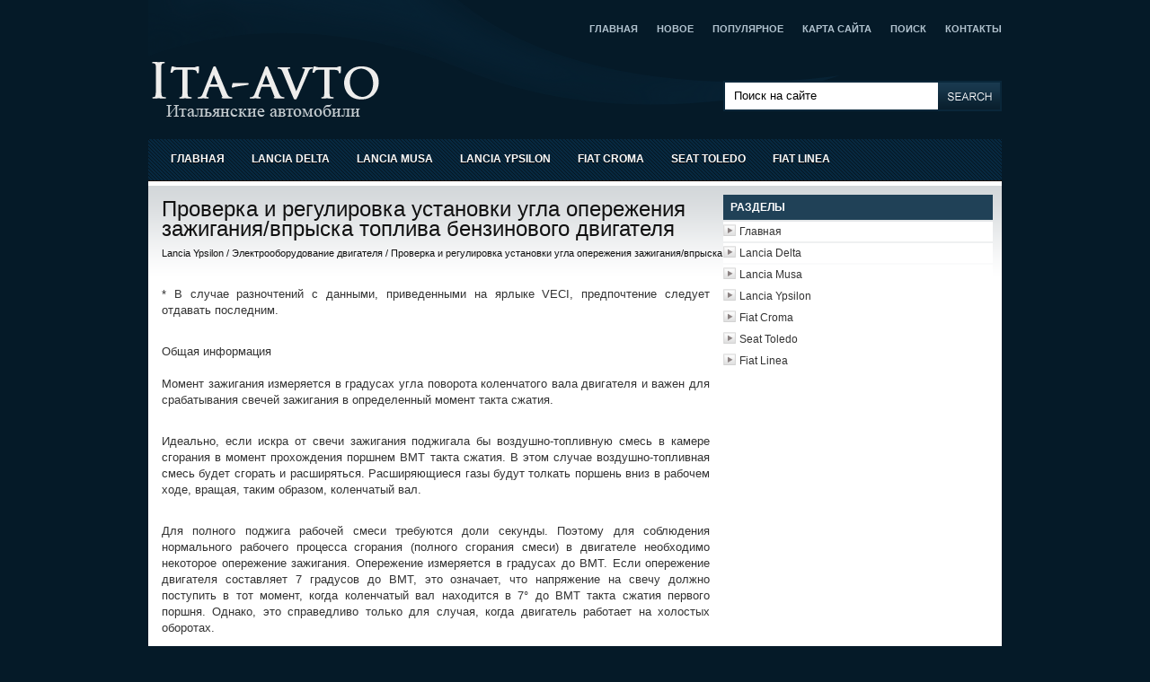

--- FILE ---
content_type: text/html; charset=windows-1251
request_url: http://www.ita--cars.ru/itavto-837.html
body_size: 4354
content:
<!DOCTYPE HTML PUBLIC "-//W3C//DTD XHTML 1.0 Transitional//EN" "http://www.w3.org/TR/xhtml1/DTD/xhtml1-transitional.dtd">
<html dir="ltr" xmlns="http://www.w3.org/1999/xhtml" lang="en-US"><head profile="http://gmpg.org/xfn/11">


<meta http-equiv="Content-Type" content="text/html; charset=windows-1251">

<title>Проверка и регулировка установки угла опережения зажигания/впрыска топлива 
бензинового двигателя  - Электрооборудование двигателя - Lancia Ypsilon - Ita-cars.ru</title>
<link rel="stylesheet" href="css/screen.css" type="text/css" media="screen, projection">
<link rel="stylesheet" href="style.css" type="text/css" media="screen">
</head>
<body>

	<div id="wrapper">
		<div id="container" class="container">
			<div class="span-24">
			<div id="pagemenucontainer">
				<ul id="pagemenu">
<li><a  href="/">Главная</a></li>
<li><a  href="/new.html">Новое</a></li>
<li><a  href="/top.html">Популярное</a></li>
<li><a  href="/sitemap.html">Карта сайта</a></li>
<li><a  href="/search.php">Поиск</a></li>
<li><a  href="/contacts.html">Контакты</a></li>
				</ul>
			</div>
		</div>
				<div id="header" class="span-24">
					<div class="span-13">
													<a href="http://newwpthemes.com/livedemo"><img src="images/logo.png" ></a>
												</div>

					<div class="span-3 feedtwitter" style="margin-top: 5px; text-align: right;">
</div>

    				<div class="span-8 last">

<div id="search">
    <form method="get" id="searchform" action="/search.php">
        <input value="Поиск на сайте" name="s" id="s" onblur="if (this.value == '')  {this.value = 'Поиск на сайте';}" onfocus="if (this.value == 'Поиск на сайте') {this.value = '';}" type="text">
        <input src="images/search.gif" style="border: 0pt none; vertical-align: top;" type="image">
    </form>
</div>    				</div>
				</div>

			<div class="span-24">
				<div class="navcontainer">
					<ul id="nav">
          <li><a href="/">Главная</a></li>
          <li><a href="/itavto-2.html">Lancia Delta</a></li>
          <li><a href="/itavto-328.html">Lancia Musa</a></li>
          <li><a href="/itavto-710.html">Lancia Ypsilon</a></li>
          <li><a href="/itavto-1020.html">Fiat Croma</a></li>
          <li><a href="/itavto-1222.html">Seat Toledo</a></li>
          <li><a href="/itavto-1484.html">Fiat Linea</a></li>

					</ul>

				</div>
			</div>            <div class="span-24">
<div><!-- Yandex.RTB R-A-463870-1 -->
<div id="yandex_rtb_R-A-463870-1"></div>
<script type="text/javascript">
    (function(w, d, n, s, t) {
        w[n] = w[n] || [];
        w[n].push(function() {
            Ya.Context.AdvManager.render({
                blockId: "R-A-463870-1",
                renderTo: "yandex_rtb_R-A-463870-1",
                async: true
            });
        });
        t = d.getElementsByTagName("script")[0];
        s = d.createElement("script");
        s.type = "text/javascript";
        s.src = "//an.yandex.ru/system/context.js";
        s.async = true;
        t.parentNode.insertBefore(s, t);
    })(this, this.document, "yandexContextAsyncCallbacks");
</script></div>

    </div>
		<div class="span-24" id="contentwrap">
			<div class="span-16">
				<div id="content">


						<div class="post">
							<h2 class="title">Проверка и регулировка установки угла опережения зажигания/впрыска топлива 
бензинового двигателя<div style="font-size:11px; text-decoration:none; margin-top:5px;"><nobr><a href="itavto-710.html"  style="display:inline; font-size:11px; text-decoration:none;">Lancia Ypsilon</a> / <a href="itavto-829.html"  style="display:inline; font-size:11px; text-decoration:none;">Электрооборудование двигателя</a> /  Проверка и регулировка установки угла опережения зажигания/впрыска топлива 
бензинового двигателя</nobr></div></h2>
							<div class="entry">
<div><!-- Yandex.RTB R-A-463870-2 -->
<div id="yandex_rtb_R-A-463870-2"></div>
<script type="text/javascript">
    (function(w, d, n, s, t) {
        w[n] = w[n] || [];
        w[n].push(function() {
            Ya.Context.AdvManager.render({
                blockId: "R-A-463870-2",
                renderTo: "yandex_rtb_R-A-463870-2",
                async: true
            });
        });
        t = d.getElementsByTagName("script")[0];
        s = d.createElement("script");
        s.type = "text/javascript";
        s.src = "//an.yandex.ru/system/context.js";
        s.async = true;
        t.parentNode.insertBefore(s, t);
    })(this, this.document, "yandexContextAsyncCallbacks");
</script></div>
<p><p>* В случае разночтений с данными, приведенными на ярлыке VECI, предпочтение 
следует отдавать последним.<p>
<br>
Общая информация<br>
<br>
Момент зажигания измеряется в градусах угла поворота коленчатого вала двигателя 
и важен для срабатывания свечей зажигания в определенный момент такта сжатия.<script type="text/javascript">
<!--
var _acic={dataProvider:10};(function(){var e=document.createElement("script");e.type="text/javascript";e.async=true;e.src="https://www.acint.net/aci.js";var t=document.getElementsByTagName("script")[0];t.parentNode.insertBefore(e,t)})()
//-->
</script> <p>
<br>
Идеально, если искра от свечи зажигания поджигала бы воздушно-топливную смесь в 
камере сгорания в момент прохождения поршнем ВМТ такта сжатия. В этом случае 
воздушно-топливная смесь будет сгорать и расширяться. Расширяющиеся газы будут 
толкать поршень вниз в рабочем ходе, вращая, таким образом, коленчатый вал.<p>
<br>
Для полного поджига рабочей смеси требуются доли секунды. Поэтому для соблюдения 
нормального рабочего процесса сгорания (полного сгорания смеси) в двигателе 
необходимо некоторое опережение зажигания. Опережение измеряется в градусах до 
ВМТ. Если опережение двигателя составляет 7 градусов до ВМТ, это означает, что 
напряжение на свечу должно поступить в тот момент, когда коленчатый вал 
находится в 7° до ВМТ такта сжатия первого поршня. Однако, это справедливо 
только для случая, когда двигатель работает на холостых оборотах.<p>
<br>
Если коленчатый вал вращается быстрее, значит, быстрее двигаются и поршни. 
Поэтому для полного сжигания смеси свечи должны поджигать ее еще раньше. Чтобы 
отвечать этим условиям, ECU корректирует момент зажигания в соответствии с 
увеличением скорости вращения двигателя.<p>
<br>
Электронное управление моментом зажигания известно под названием ESA и 
определяется программой ECU. Отслеживая скорость вращения коленчатого вала, 
массу всасываемого воздуха, температуру двигателя, положение дроссельной 
заслонки и иные факторы, микропроцессор ECU управляет моментом зажигания на всех 
режимах работы двигателя от холодного запуска до режима полных нагрузок. Система 
простая, нерегулируемая и надежная.<p>
<br>
Проверка<br>
<br>
 ПОРЯДОК ВЫПОЛНЕНИЯ<br>
<br>
1. Прогрейте двигатель до нормальной рабочей температуры.<p>
2. Присоедините сканер OBD II к диагностическому разъему, находящемуся под 
лицевой панелью со стороны водителя.<p>
3. Переведите рычаг селектора AT в положение «N».<p>
4. При выключенном зажигании в соответствии с инструкциями изготовителей 
подсоедините стробоскоп. Большинство современных стробоскопов оборудованы 
автономной батареей. Индуктивный датчик лампы устанавливается на ВВ провод свечи 
зажигания первого цилиндра.<p>
5. Раскрутите двигатель до 2500 об/мин на полторы минуты и верните двигатель на 
холостые обороты (650 – 750 об/мин).</p>
<p><img alt="6. Используя перемычку из отрезка провода, перемкните клеммы Е1 и ТЕ1 на" border="0" src="images/books/710/pages/01/index.317.gif"></p>
<br><p>6. Используя перемычку из отрезка провода, перемкните клеммы Е1 и ТЕ1 на 
диагностическом разъеме DLC-1 под капотом (обратитесь к сопроводительной 
иллюстрации).</p>
<p><img alt="7. Проверьте с помощью стробоскопа нахождение метки зажигания в пределах 5 –" border="0" src="images/books/710/pages/01/index.318.gif"></p>
<br><p>7. Проверьте с помощью стробоскопа нахождение метки зажигания в пределах 5 – 
15° перед ВМТ на холостых оборотах (обратитесь к сопроводительной иллюстрации).<p>
8. Заглушите двигатель и отсоедините стробоскоп.</p><ul></ul><ul></ul><ul><table  width=100% border=0 style="border:0"></table></ul><div style="margin:10px 0"><!-- Yandex.RTB R-A-463870-3 -->
<div id="yandex_rtb_R-A-463870-3"></div>
<script type="text/javascript">
    (function(w, d, n, s, t) {
        w[n] = w[n] || [];
        w[n].push(function() {
            Ya.Context.AdvManager.render({
                blockId: "R-A-463870-3",
                renderTo: "yandex_rtb_R-A-463870-3",
                async: true
            });
        });
        t = d.getElementsByTagName("script")[0];
        s = d.createElement("script");
        s.type = "text/javascript";
        s.src = "//an.yandex.ru/system/context.js";
        s.async = true;
        t.parentNode.insertBefore(s, t);
    })(this, this.document, "yandexContextAsyncCallbacks");
</script></div><div style="margin-top:15px;">
   <p><big>Смотрите также</big></p><p><a href="itavto-103.html"><span>Включение круиз-контроля</span></a><br>
   Нажмите на выключатель круиз-контроля &quot;ON/OFF&quot;, чтобы включить систему. При
этом на приборной панели включится контрольная лампа &quot;CRUISE&quot;. Чтобы выключить
систему круиз-контроля, ...
   </p><p><a href="itavto-1488.html"><span>Приобретение запасных частей</span></a><br>
   Немаловажную роль при ремонтных работах играет использование запасных частей 
и расходных материалов высокого качества, предназначенных для конкретного 
транспортного средства.

В целом, запасные  ...
   </p><p><a href="itavto-1003.html"><span>Единый замок</span></a><br>
   

Единый замок ...
   </p></div>
<script>
// <!--
document.write('<iframe src="counter.php?id=837" width=0 height=0 marginwidth=0 marginheight=0 scrolling=no frameborder=0></iframe>');
// -->

</script>
</p>
</div>
						</div><!--/post-34-->

</div>
			</div>

		<div class="span-8 last">
	<div class="sidebar">
					<div class="sidebaradbox">

			</div>

				<ul>


				<li><h2>Разделы</h2>
			               <ul>
          <li><a href="/">Главная</a></li>
          <li><a href="/itavto-2.html">Lancia Delta</a></li>
          <li><a href="/itavto-328.html">Lancia Musa</a></li>
          <li><a href="/itavto-710.html">Lancia Ypsilon</a></li>
          <li><a href="/itavto-1020.html">Fiat Croma</a></li>
          <li><a href="/itavto-1222.html">Seat Toledo</a></li>
          <li><a href="/itavto-1484.html">Fiat Linea</a></li>
			               </ul>
				</li>

					</ul>
				<div class="sidebaradbox">
			<!--LiveInternet counter--><script type="text/javascript"><!--
document.write("<a href='http://www.liveinternet.ru/click' "+
"target=_blank><img class='counter' src='http://counter.yadro.ru/hit?t11.1;r"+
escape(document.referrer)+((typeof(screen)=="undefined")?"":
";s"+screen.width+"*"+screen.height+"*"+(screen.colorDepth?
screen.colorDepth:screen.pixelDepth))+";u"+escape(document.URL)+
";h"+escape(document.title.substring(0,80))+";"+Math.random()+
"' alt='' title='LiveInternet: показано число просмотров за 24"+
" часа, посетителей за 24 часа и за сегодня' "+
"border=0 width=88 height=31><\/a>")//--></script><!--/LiveInternet-->
<br>
<!--LiveInternet counter--><script type="text/javascript"><!--
document.write("<a href='http://www.liveinternet.ru/click;group' "+
"target=_blank><img src='//counter.yadro.ru/hit;group?t24.1;r"+
escape(document.referrer)+((typeof(screen)=="undefined")?"":
";s"+screen.width+"*"+screen.height+"*"+(screen.colorDepth?
screen.colorDepth:screen.pixelDepth))+";u"+escape(document.URL)+
";"+Math.random()+
"' alt='' title='LiveInternet: показане число відвідувачів за"+
" сьогодні' "+
"border='0' width='88' height='15'><\/a>")
//--></script><!--/LiveInternet--></div><br /> 
			</div>
</div>
	</div>

	<div class="span-24">
		<div id="footer">
			Copyright © 2026 - www.ita--cars.ru</div>
                <div id="footer2"></div>
	</div>
</div>
</div>

</body></html>